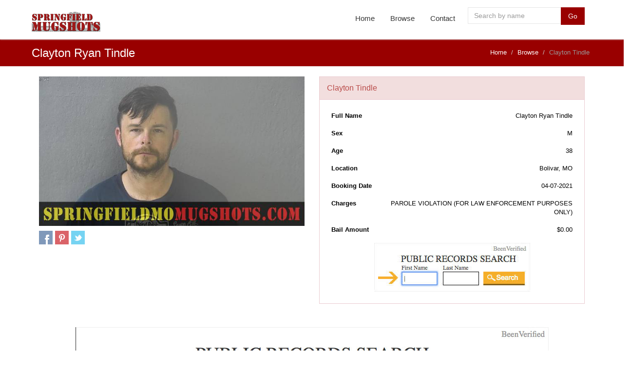

--- FILE ---
content_type: text/html; charset=UTF-8
request_url: https://www.springfieldmomugshots.com/show.php?id=kefVi7COVmKuGFw&name=clayton%20-tindle
body_size: 3795
content:
<!DOCTYPE html>
<!--[if IE 8]> <html lang="en" class="ie8"> <![endif]-->
<!--[if IE 9]> <html lang="en" class="ie9"> <![endif]-->
<!--[if !IE]><!--> <html lang="en"> <!--<![endif]-->
<head>
    <meta charset="utf-8" />
    <title>Springfield MO Mugshots | Clayton  Ryan Tindle</title>
    <meta content="width=device-width, initial-scale=1.0" name="viewport" />
    <meta name="description" content="Mugshot for Clayton  Ryan Tindle on www.springfieldmomugshots.com" />
    <link rel="image_src" href="http://www.springfieldmomugshots.com/images/kefVi7COVmKuGFw.jpg" />
<link href="assets/plugins/font-awesome/css/font-awesome.min.css" rel="stylesheet" type="text/css"/>
<link href="assets/plugins/bootstrap/css/bootstrap.min.css" rel="stylesheet" type="text/css"/><link href="assets/css/style-metronic.css" rel="stylesheet" type="text/css"/>
<link href="assets/css/style.css?v=08262014" rel="stylesheet" type="text/css"/>
<link href="assets/css/themes/stlmugshots.css" rel="stylesheet" type="text/css" id="style_color"/>
<link href="assets/css/style-responsive.css" rel="stylesheet" type="text/css"/>
<link href="assets/css/custom.css?v=1.0" rel="stylesheet" type="text/css"/>
<link rel="shortcut icon" href="favicon.ico" />
<meta property="fb:app_id" content="702600686441115"/>
<meta name="msapplication-config" content="none"/>
<link href="assets/plugins/bootstrap-modal/css/bootstrap-modal-bs3patch.css" rel="stylesheet" type="text/css"/>
<link href="assets/plugins/bootstrap-modal/css/bootstrap-modal.css" rel="stylesheet" type="text/css"/>
<script data-ad-client="ca-pub-8851966571599308" async src="https://pagead2.googlesyndication.com/pagead/js/adsbygoogle.js"></script>

</head>
<body>
<script async src="https://www.googletagmanager.com/gtag/js?id=UA-46704131-6"></script>
<script>
  window.dataLayer = window.dataLayer || [];
  function gtag(){dataLayer.push(arguments);}
  gtag('js', new Date());

  gtag('config', 'UA-46704131-6');
</script>
<div id="fb-root"></div>
<script>(function(d, s, id) {
  var js, fjs = d.getElementsByTagName(s)[0];
  if (d.getElementById(id)) return;
  js = d.createElement(s); js.id = id;
  js.src = "//connect.facebook.net/en_US/all.js#xfbml=1&appId=702600686441115";
  fjs.parentNode.insertBefore(js, fjs);
}(document, 'script', 'facebook-jssdk'));
</script>
<div class="header navbar navbar-default navbar-static-top"><div class="container"><div class="navbar-header"><button class="navbar-toggle btn navbar-btn" data-toggle="collapse" data-target=".navbar-collapse"><span class="icon-bar"></span><span class="icon-bar"></span><span class="icon-bar"></span></button><a class="navbar-brand logo-v1" href="index.php"><img src="assets/img/logo.png" id="logoimg" alt="" style="margin-top: 0px;"></a></div><div class="navbar-collapse collapse"><ul class="nav navbar-nav"><li class=""><a href="index.php">Home</a></li><li class=""><a href="browse.php">Browse</a></li><li class=""><a href="contact.php">Contact</a></li><li class="menu-search"><div style="margin-left:10px;"><form action="search.php" method="post"><div class="input-group input-medium"><input name="search" type="text" class="form-control" id="search" placeholder="Search by name" ><span class="input-group-btn"><button type="submit" class="btn theme-btn">Go</button></span></div></form></div></li></ul></div></div></div>
    <div class="page-container">
		<div class="row breadcrumbs">
			<div class="container">
				<div class="col-md-4 col-sm-4">
					<h1>Clayton  Ryan Tindle</h1>
				</div>
				<div class="col-md-8 col-sm-8">
					<ul class="pull-right breadcrumb">
						<li><a href="index.php">Home</a></li>
						<li><a href="browse.php">Browse</a></li>
						<li class="active">Clayton  Tindle</li>
					</ul>
				</div>
			</div>
		</div>
		<div class="container  margin-bottom-40">
        <div class="space10"></div>
        <div class="space10"></div>
 
        <div class="row">
        	<div class="col-md-12 col-sm-12">
            
            
            
            
            
                <div class="col-md-6 col-sm-6">
                    <img src="images/kefVi7COVmKuGFw.jpg" alt="Clayton  Tindle" title="Clayton  Tindle" class="img-responsive">
                    <div class="space10"></div>
                    <ul class="social-icons  social-icons-color">
                            <li><a href="https://www.facebook.com/sharer.php?u=http://www.springfieldmomugshots.com/show.php?id=kefVi7COVmKuGFw&name=clayton%20-tindle" target="_blank" class="facebook" data-original-title="facebook"></a></li>
                            <li><a href="http://pinterest.com/pin/create/button/?url=http://www.springfieldmomugshots.com/show.php?id=kefVi7COVmKuGFw&name=clayton%20-tindle" target="_blank" data-original-title="pintrest" class="pintrest"></a></li>
                            <li><a href="http://twitter.com/share?url=http://www.springfieldmomugshots.com/show.php?id=kefVi7COVmKuGFw&name=clayton%20-tindle" target="_blank" data-original-title="twitter" class="twitter"></a></li>
                    </ul>
                    
                </div>
    
                <div class="col-md-6 col-sm-6">
                  <div class="panel panel-danger">
                        <div class="panel-heading">
                            <h2 class="no-top-space panel-title">Clayton  Tindle</h2>
                    </div>
                               <div class="panel-collapse collapse in">
                                  <div class="panel-body">
                                        <table width="100%" border="0" cellspacing="0" cellpadding="9">
                                          <tr>
                                            <td nowrap="nowrap"><strong>Full Name</strong></td>
                                            <td align="right" nowrap="nowrap">Clayton  Ryan Tindle</td>
                                          </tr>
                                          <tr>
                                            <td><strong>Sex</strong></td>
                                            <td align="right">M</td>
                                          </tr>
                                          <tr>
                                            <td><strong>Age</strong></td>
                                            <td align="right">38</td>
                                          </tr>
                                          <tr>
                                            <td valign="top"><strong>Location</strong></td>
                                            <td align="right">Bolivar, MO</td>
                                          </tr>
                                          <tr>
                                            <td valign="top" nowrap="nowrap"><strong>Booking Date</strong></td>
                                            <td align="right">04-07-2021<br/></td>
                                          </tr>
                                          <tr>
                                            <td valign="top"><strong>Charges</strong></td>
                                            <td align="right">PAROLE VIOLATION (FOR LAW ENFORCEMENT PURPOSES ONLY)<br/></td>
                                          </tr>
                                          <tr>
                                            <td valign="top"><strong>Bail Amount</strong></td>
                                            <td align="right">$0.00<br/></td>
                                          </tr>
                                          <tr>
                                            <td colspan="2" align="center">

<a onClick="ga('send', 'event', 'ADS - Mugshot Page', 'click', 'Mugshot Page - Below Mug');" href="https://htrk1.beenverified.com/aff_c?offer_id=153&aff_id=2533&aff_sub={aff_sub}&aff_sub2={aff_sub2}&aff_sub3={aff_sub3}" target="_blank"><img src="assets/img/beenverified_320x100-v2.jpg" width="320" height="100" /></a>

</td>
                                          </tr>
                                        </table>
                                        
                                  </div>
                               </div>
                  </div>
                </div> 
                <div class="space10"></div>
<div class="fb-comments" data-href="http://www.springfieldmomugshots.com/show.php?id=kefVi7COVmKuGFw&name=clayton%20-tindle" data-numposts="10" data-colorscheme="light"></div>   


        <div class="col-md-12 col-sm-12 ads-desktop" style="text-align:center;"> <a onclick="ga('send', 'event', 'ADS - beenverified', 'click', 'Desktop Ad');" href="https://htrk1.beenverified.com/aff_c?offer_id=153&aff_id=2533&aff_sub={aff_sub}&aff_sub2={aff_sub2}&aff_sub3={aff_sub3}com" target="_blank"><img src="assets/img/beenverified_970X250-v2.jpg" class="img-responsive" style="display: inherit;" /></a></div>
        <div class="col-md-12 col-sm-12 ads-mobile" style="text-align:center;"> <a onclick="ga('send', 'event', 'ADS - beenverified', 'click', 'Mobile Ad');" href="https://htrk1.beenverified.com/aff_c?offer_id=153&aff_id=2533&aff_sub={aff_sub}&aff_sub2={aff_sub2}&aff_sub3={aff_sub3}" target="_blank"><img src="assets/img/beenverified_300x250-v3.jpg" class="img-responsive" style="display: inherit;" /></a></div>


	        </div>
            
            
            
        </div>

        <div class="clearfix"></div>
        <div class="clearfix"></div>
        <div class="clearfix"></div>
        <div class="clearfix"></div>
        <div class="clearfix"></div>
        <div class="clearfix"></div>
        <div class="clearfix"></div>
        <div class="clearfix"></div>
<div class="clearfix"></div>
<div class="row" style="margin-top: 20px; padding-left:5px;">
<div class="container">
</div>
</div>
		<div class="row breadcrumbs" style="background-color:#900; margin-top: 20px;">
			<div class="container">
				<div class="col-md-4 col-sm-4">
					<h4 style="color:#fff;">Similar to Clayton  Tindle</h4>
				</div>
			</div>
		</div>
<div class="row service-box">
    <div class="col-lg-4 col-md-4 col-sm-6 col-xs-6 mugbox1"><div class="service-box-heading mugpic1"> <a href="show.php?id=Eb7EW793pczDelU&name=randy-eaton"><img src="images/Eb7EW793pczDelU.jpg" class="img-responsive" title="Randy Eaton" alt="Randy Eaton"></a></div><div class="mugname1"><p class="mugname2" align="center"><a href="show.php?id=Eb7EW793pczDelU&name=randy-eaton">
    Randy<br />Eaton    </a>
</p></div></div>
    <div class="col-lg-4 col-md-4 col-sm-6 col-xs-6 mugbox1"><div class="service-box-heading mugpic1"> <a href="show.php?id=I3sMCQLVtaXAcQX&name=kenneth-mcgowin"><img src="images/I3sMCQLVtaXAcQX.jpg" class="img-responsive" title="Kenneth Mcgowin" alt="Kenneth Mcgowin"></a></div><div class="mugname1"><p class="mugname2" align="center"><a href="show.php?id=I3sMCQLVtaXAcQX&name=kenneth-mcgowin">
    Kenneth<br />Mcgowin    </a>
</p></div></div>
    <div class="col-lg-4 col-md-4 col-sm-6 col-xs-6 mugbox1"><div class="service-box-heading mugpic1"> <a href="show.php?id=omRemyoovPvzWbb&name=donald-marks"><img src="images/omRemyoovPvzWbb.jpg" class="img-responsive" title="Donald Marks" alt="Donald Marks"></a></div><div class="mugname1"><p class="mugname2" align="center"><a href="show.php?id=omRemyoovPvzWbb&name=donald-marks">
    Donald<br />Marks    </a>
</p></div></div>
    <div class="col-lg-4 col-md-4 col-sm-6 col-xs-6 mugbox1"><div class="service-box-heading mugpic1"> <a href="show.php?id=dSyr8OOfv8JF8br&name=thomas-hand"><img src="images/dSyr8OOfv8JF8br.jpg" class="img-responsive" title="Thomas Hand" alt="Thomas Hand"></a></div><div class="mugname1"><p class="mugname2" align="center"><a href="show.php?id=dSyr8OOfv8JF8br&name=thomas-hand">
    Thomas<br />Hand    </a>
</p></div></div>
    			
<div class="col-lg-4 col-md-4 col-sm-6 col-xs-6 mugbox1"><div class="service-box-heading mugpic1"> <a onClick="ga('send', 'event', 'ADS - SPRINGFIELDMOMUGSHOTS', 'click', 'Advertise Here 02');" href="/contact.php" target=""><img src="assets/img/advertise02.jpg" class="img-responsive"></a></div><div class="mugname1"><p class="mugname2" align="center"><a onClick="ga('send', 'event', 'ADS - SPRINGFIELDMOMUGSHOTS', 'click', 'Advertise Here 02');" href="/contact.php" target="">Contact<br />Us!</a></p></div></div>
<div class="col-lg-4 col-md-4 col-sm-6 col-xs-6 mugbox1"><div class="service-box-heading mugpic1"> <a href="show.php?id=SDrNRStLQGnqSbQ&name=justin-wooliver"><img src="images/SDrNRStLQGnqSbQ.jpg" class="img-responsive" title="Justin Wooliver" alt="Justin Wooliver"></a></div><div class="mugname1"><p class="mugname2" align="center"><a href="show.php?id=SDrNRStLQGnqSbQ&name=justin-wooliver">
    Justin<br />Wooliver    </a>
</p></div></div>
    <div class="col-lg-4 col-md-4 col-sm-6 col-xs-6 mugbox1"><div class="service-box-heading mugpic1"> <a href="show.php?id=sunSJjksJxNtqKF&name=cody-ezell"><img src="images/sunSJjksJxNtqKF.jpg" class="img-responsive" title="Cody Ezell" alt="Cody Ezell"></a></div><div class="mugname1"><p class="mugname2" align="center"><a href="show.php?id=sunSJjksJxNtqKF&name=cody-ezell">
    Cody<br />Ezell    </a>
</p></div></div>
    <div class="col-lg-4 col-md-4 col-sm-6 col-xs-6 mugbox1"><div class="service-box-heading mugpic1"> <a href="show.php?id=TmNGoGb7nKAwK2F&name=john-grant"><img src="images/TmNGoGb7nKAwK2F.jpg" class="img-responsive" title="John Grant" alt="John Grant"></a></div><div class="mugname1"><p class="mugname2" align="center"><a href="show.php?id=TmNGoGb7nKAwK2F&name=john-grant">
    John<br />Grant    </a>
</p></div></div>
    <div class="col-lg-4 col-md-4 col-sm-6 col-xs-6 mugbox1"><div class="service-box-heading mugpic1"> <a href="show.php?id=RYaoOGrcwkjTHsS&name=jeffery-hopkins"><img src="images/RYaoOGrcwkjTHsS.jpg" class="img-responsive" title="Jeffery Hopkins" alt="Jeffery Hopkins"></a></div><div class="mugname1"><p class="mugname2" align="center"><a href="show.php?id=RYaoOGrcwkjTHsS&name=jeffery-hopkins">
    Jeffery<br />Hopkins    </a>
</p></div></div>
    			
<div class="col-lg-4 col-md-4 col-sm-6 col-xs-6 mugbox1"><div class="service-box-heading mugpic1"> <a onClick="ga('send', 'event', 'ADS - SPRINGFIELDMOMUGSHOTS', 'click', 'Advertise Here 01');" href="/contact.php" target=""><img src="assets/img/advertise02.jpg" class="img-responsive"></a></div><div class="mugname1"><p class="mugname2" align="center"><a onClick="ga('send', 'event', 'ADS - SPRINGFIELDMOMUGSHOTS', 'click', 'Advertise Here 01');" href="/contact.php" target="">Contact<br />Us!</a></p></div></div>
<div class="col-lg-4 col-md-4 col-sm-6 col-xs-6 mugbox1"><div class="service-box-heading mugpic1"> <a href="show.php?id=ktTHmAai2hEcrzc&name=thomas-hand"><img src="images/ktTHmAai2hEcrzc.jpg" class="img-responsive" title="Thomas Hand" alt="Thomas Hand"></a></div><div class="mugname1"><p class="mugname2" align="center"><a href="show.php?id=ktTHmAai2hEcrzc&name=thomas-hand">
    Thomas<br />Hand    </a>
</p></div></div>
    <div class="col-lg-4 col-md-4 col-sm-6 col-xs-6 mugbox1"><div class="service-box-heading mugpic1"> <a href="show.php?id=B8J6xe6j9hxAL9o&name=allan-ragain"><img src="images/B8J6xe6j9hxAL9o.jpg" class="img-responsive" title="Allan Ragain" alt="Allan Ragain"></a></div><div class="mugname1"><p class="mugname2" align="center"><a href="show.php?id=B8J6xe6j9hxAL9o&name=allan-ragain">
    Allan<br />Ragain    </a>
</p></div></div>
            </div>
<div class="clearfix"></div>        <p align="center" style="padding:10px"><a href="browse.php?s=TXwzOHw=" class="btn btn-lg red m-icon-big">Browse Similar Mugshots <i class="m-icon-big-swapright m-icon-white"></i></a></p>
        </div>
        
<div class="row" style="margin-top: 10px;">
<div class="container">
</div>
</div>
        
</div>
<div style="margin-top: 20px; background-color:#f5f5f5; border-top: 3px solid #666;"><div class="container">



<div class="clearfix"></div>
<div class="clearfix"></div>

</div></div>
<div class="row" style="background-color:#f5f5f5;">
	<div class="container">
			</div>
</div>
<div class="footer"><div class="container"><div class="row"><div class="col-lg-12"><h4>Disclaimer</h4><p style="font-family:Verdana, Geneva, sans-serif; font-size:11px;">All content provided on SpringfieldMOMugshots.com is deemed to be in the public domain and accessible through the reporting agency of record in the city, county or state from where the data was obtained. Those appearing on SpringfieldMOMugshots.com may or may have not been convicted of the arrest charge and are presumed innocent until proven guilty in a court of law. The data on this site provides arrest and booking information and should not be relied upon to determine any individual's criminal or conviction record. The data may not reflect current charging decisions made by the State Attorney's Office or the outcome of criminal trials. To obtain the final disposition of any criminal charges, contact the Clerk of the Court's Office. SpringfieldMOMugshots.com assumes all records are accurate but does not guarantee any accuracy as they are reported by the public services agency or public information source. An arrest does not mean that the inmate has been convicted of the crime.<br /><br />SpringfieldMOMugshots.com will NOT accept any type of payment for removal of a mugshot from our site.</p></div></div></div></div><div class="copyright"><div class="container"><div class="row"><div class="col-md-10 col-sm-10"><p><span class="margin-right-10">&copy; 2026 Copyright <a href="http://www.springfieldmomugshots.com/">Springfield MO Mugshots</a> - ALL Rights Reserved.</span></span></p></div><div class="col-md-1 col-sm-1"></div><div class="col-md-1 col-sm-1"><div class="fb-like" data-href="http://www.springfieldmomugshots.com/" data-layout="button_count" data-action="like" data-show-faces="true" data-share="true"></div></div></div></div></div>
<!--[if lt IE 9]>
<script src="assets/plugins/respond.min.js"></script>  
<![endif]-->  
<script src="assets/plugins/jquery-1.10.2.min.js" type="text/javascript"></script>
<script src="assets/plugins/jquery-migrate-1.2.1.min.js" type="text/javascript"></script>
<script src="assets/plugins/bootstrap/js/bootstrap.min.js" type="text/javascript"></script>
<script type="text/javascript" src="assets/plugins/hover-dropdown.js"></script>
<script type="text/javascript" src="assets/plugins/back-to-top.js"></script>

<script src="assets/plugins/bootstrap-modal/js/bootstrap-modalmanager.js" type="text/javascript" ></script>
<script src="assets/plugins/bootstrap-modal/js/bootstrap-modal.js" type="text/javascript" ></script>    <script src="assets/scripts/app.js"></script>
    <script src="assets/scripts/index.js"></script>    
    <script type="text/javascript">
        jQuery(document).ready(function() {
            App.init();
			
		  $.ajaxSetup({ cache: true });
		  $.getScript('//connect.facebook.net/en_UK/all.js', function(){
			FB.init({
			  appId: '702600686441115',
			});     
			$('#loginbutton,#feedbutton').removeAttr('disabled');
			FB.getLoginStatus(updateStatusCallback);
		  });
			
        });		
    </script>
</body>
</html>

--- FILE ---
content_type: text/html; charset=utf-8
request_url: https://www.google.com/recaptcha/api2/aframe
body_size: 265
content:
<!DOCTYPE HTML><html><head><meta http-equiv="content-type" content="text/html; charset=UTF-8"></head><body><script nonce="yuQLHnhC5ErrlKsQ8Ug7Dw">/** Anti-fraud and anti-abuse applications only. See google.com/recaptcha */ try{var clients={'sodar':'https://pagead2.googlesyndication.com/pagead/sodar?'};window.addEventListener("message",function(a){try{if(a.source===window.parent){var b=JSON.parse(a.data);var c=clients[b['id']];if(c){var d=document.createElement('img');d.src=c+b['params']+'&rc='+(localStorage.getItem("rc::a")?sessionStorage.getItem("rc::b"):"");window.document.body.appendChild(d);sessionStorage.setItem("rc::e",parseInt(sessionStorage.getItem("rc::e")||0)+1);localStorage.setItem("rc::h",'1769130079769');}}}catch(b){}});window.parent.postMessage("_grecaptcha_ready", "*");}catch(b){}</script></body></html>

--- FILE ---
content_type: text/css
request_url: https://www.springfieldmomugshots.com/assets/css/style-metronic.css
body_size: 4419
content:
/* remove rounds from all elements */

div, 
input, 
select, 
textarea, 
span, 
img, 
table, 
td, 
th, 
p, 
a, 
button, 
ul,
code,
pre, 
li {
  -webkit-border-radius: 0 !important;
     -moz-border-radius: 0 !important;
          border-radius: 0 !important;
}

/***
Buttons & Dropdown Buttons
***/

.btn {
	border-width: 0;
	padding: 7px 14px; 	
  font-size: 14px;  
	outline: none !important;
  -webkit-box-shadow: none !important;
     -moz-box-shadow: none !important;
          box-shadow: none !important;
  -webkit-border-radius: 0 !important;
     -moz-border-radius: 0 !important;
          border-radius: 0 !important;
          text-shadow: none;
}

/* fix jumping group buttons */
.btn-group.btn-group-solid .btn + .btn,
.btn-group.btn-group-solid .btn + .btn-group.btn-group-solid,
.btn-group.btn-group-solid .btn-group.btn-group-solid + .btn,
.btn-group.btn-group-solid .btn-group.btn-group-solid + .btn-group.btn-group-solid {
  margin-left: 0px;
}

.btn-group-vertical.btn-group-solid > .btn + .btn,
.btn-group-vertical.btn-group-solid > .btn + .btn-group,
.btn-group-vertical.btn-group-solid > .btn-group + .btn,
.btn-group-vertical.btn-group-solid > .btn-group + .btn-group {
  margin-top: 0px;
  margin-left: 0;
}

.btn-default {
  border-width: 1px;
  padding: 6px 13px;
} 

.btn.red-stripe {
	border-left: 3px solid #d84a38;
}

.btn.blue-stripe {
	border-left: 3px solid #4d90fe;
}

.btn.purple-stripe {
	border-left: 3px solid #852b99;
}

.btn.green-stripe {
	border-left: 3px solid #35aa47;
}

.btn.yellow-stripe {
  border-left: 3px solid #ffb848;
}

.btn.dark-stripe {
  border-left: 3px solid #555555;
}

.btn.default {  
  color: #333333;
  text-shadow: none;  
  background-color: #e5e5e5;
}
.btn.default:hover, 
.btn.default:focus, 
.btn.default:active, 
.btn.default.active,
.btn.default[disabled], 
.btn.default.disabled {    
  color: #333333;
  background-color: #d8d8d8 !important;
  outline: none !important;
}

/*  Red */
.btn.red {
  color: white;  
  text-shadow: none;	
  background-color: #900;
}
.btn.red:hover, 
.btn.red:focus, 
.btn.red:active, 
.btn.red.active,
.btn.red[disabled], 
.btn.red.disabled {    
  background-color: #bb2413 !important;
  color: #fff !important;
  outline: none !important;
}

/*  Blue */

.btn.blue {
  color: white;  
  text-shadow: none;	
  background-color: #4d90fe;
}
.btn.blue:hover, 
.btn.blue:focus, 
.btn.blue:active,
.btn.blue.active,
.btn.blue[disabled],
.btn.blue.disabled {  
  background-color: #0362fd !important;
  color: #fff !important;
  outline: none !important;
}

.btn-group .btn.blue.dropdown-toggle {
  background-color: #4d90fe !important;
}
.btn-group .btn.blue:hover, 
.btn-group .btn.blue:focus, 
.btn-group .btn.blue:active, 
.btn-group .btn.blue.active, 
.btn-group .btn.blue.disabled,
.btn-group .btn.blue[disabled] { 
  background-color: #0362fd !important;
  color: #fff !important;
  outline: none !important;
}

/*  Green */
.btn.green {
  color: white;
  text-shadow: none;	 
  background-color: #35aa47;
}
.btn.green:hover, 
.btn.green:focus, 
.btn.green:active, 
.btn.green.active,
.btn.green.disabled, 
.btn.green[disabled]{ 
  background-color: #1d943b !important;
  color: #fff !important;
  outline: none !important;
}

/*  Purple */
.btn.purple {
  color: white; 
  text-shadow: none;	
  background-color: #852b99;
}
.btn.purple:hover, 
.btn.purple:focus, 
.btn.purple:active, 
.btn.purple.active, 
.btn.purple.disabled,
.btn.purple[disabled] { 
  background-color: #6d1b81 !important;
  color: #fff !important;
  outline: none !important;
}

.btn-group .btn.purple.dropdown-toggle {
  background-color: #852b99 !important;
}
.btn-group .btn.purple:hover, 
.btn-group .btn.purple:focus, 
.btn-group .btn.purple:active, 
.btn-group .btn.purple.active, 
.btn-group .btn.purple.disabled,
.btn-group .btn.purple[disabled] { 
  background-color: #6d1b81 !important;
  color: #fff !important;
  outline: none !important;
}

/*  Yellow */
.btn.yellow {
  color: white; 
  text-shadow: none;	
  background-color: #ffb848;
}
.btn.yellow:hover, 
.btn.yellow:focus, 
.btn.yellow:active, 
.btn.yellow.active, 
.btn.yellow.disabled,
.btn.yellow[disabled] { 
  background-color: #eca22e !important;
  color: #fff !important;
  outline: none !important;
}

.btn-group .btn.yellow.dropdown-toggle {
  background-color: #ffb848 !important;
}
.btn-group .btn.yellow:hover, 
.btn-group .btn.yellow:focus, 
.btn-group .btn.yellow:active, 
.btn-group .btn.yellow.active, 
.btn-group .btn.yellow.disabled,
.btn-group .btn.yellow[disabled] { 
  background-color: #eca22e !important;
  color: #fff !important;
  outline: none !important;
}

/*  Black */
.btn.dark {
  color: white; 
  text-shadow: none;	
  background-color: #555555;
}
.btn.dark:hover, 
.btn.dark:focus, 
.btn.dark:active, 
.btn.dark.active, 
.btn.dark.disabled,
.btn.dark[disabled] { 
  background-color: #222222 !important;
  color: #fff !important;
  outline: none !important;
}

.btn-group .btn.dark.dropdown-toggle {
  background-color: #555555 !important;
}
.btn-group .btn.dark:hover, 
.btn-group .btn.dark:focus, 
.btn-group .btn.dark:active, 
.btn-group .btn.dark.active, 
.btn-group .btn.dark.disabled,
.btn-group .btn.dark[disabled] { 
  background-color: #222222 !important;
  color: #fff !important;
  outline: none !important;
}

.btn-lg {
  padding: 10px 16px;
  font-size: 18px;
  line-height: 1.33;
  vertical-align: middle;
}

.btn-lg > i {
  font-size: 18px;
}

.btn > i {
  font-size: 14px;
}

.btn-sm,
.btn-xs {
  padding: 5px 10px;
  font-size: 12px;
  line-height: 1.5;
}

.btn-sm > i,
.btn-xs > i {
  font-size: 13px;
} 

.btn-xs {
  padding: 1px 5px;
}

.btn-block {
  display: block;
  width: 100%;
  padding-left: 0;
  padding-right: 0;
}

/***
Metro icons
***/

[class^="m-icon-"] {
  display: inline-block;
  width: 14px;
  height: 14px;
  margin-top: 3px;
  line-height: 14px;  
  vertical-align: top;
  background-image: url(../img/syncfusion-icons.png);
  background-position: 0 0;
  background-repeat: no-repeat; 
}

[class^="m-icon-big-"] {
  display: inline-block;
  width: 30px;
  height: 30px; 
  margin: 6px;
  vertical-align: middle;
  background-image: url(../img/syncfusion-icons.png);
  background-position: 0 0px;
  background-repeat: no-repeat; 
}

/* large icons */
.btn.m-icon-big {
  padding: 9px 16px 8px 16px; 
}

.btn.m-icon-big.m-icon-only{
  padding: 9px 8px 8px 0px;
}

.btn.m-icon-big [class^="m-icon-big-"] {
  margin: 0 0 0 10px;
}

.btn.m-icon-ony > i {
  margin-left: 0px;
}

/* default icons */
.btn.m-icon {
  padding: 7px 14px 7px 14px; 
}

.btn.m-icon [class^="m-icon-"] {
  margin: 4px 0 0 5px;
}

.btn.m-icon.m-icon-only {
  padding: 7px 10px 7px 6px;
}

/* white icon */
.m-icon-white {
  background-image: url(../img/syncfusion-icons-white.png);
}

/*  Misc */
.m-icon-swapright {
  background-position: -27px -10px;
}
.m-icon-swapdown {
  background-position: -68px -10px;
}
.m-icon-swapleft {
  background-position: -8px -10px;
}
.m-icon-swapup {
  background-position: -46px -10px;
}
.m-icon-big-swapright{
  background-position: -42px -28px;
}
.m-icon-big-swapdown{
  background-position: -115px -28px;
}
.m-icon-big-swapleft{
  background-position: -6px -28px;
}
.m-icon-big-swapup{
  background-position: -78px -28px;
}


/***
Popover
 ***/
.popover {
  -webkit-box-shadow: 0 1px 8px rgba(0, 0, 0, 0.2);
     -moz-box-shadow: 0 1px 8px rgba(0, 0, 0, 0.2);
          box-shadow: 0 1px 8px rgba(0, 0, 0, 0.2);  
  padding: 0 !important;
}

.popover .popover-title {
    -webkit-border-radius: 0 !important;
     -moz-border-radius: 0 !important;
          border-radius: 0 !important;
          margin: 0 !important;
}

.info .popover .popover-title,
.popover.info .popover-title,
.info .popover .popover-content,
.popover.info .popover-content {
  color:#27a9e3;
}

.success .popover .popover-title,
.popover.success .popover-title,
.success .popover .popover-content,
.popover.success .popover-content {
  color:#468847;
}

.error .popover .popover-title,
.popover.error .popover-title,
.error .popover .popover-content,
.popover.error .popover-content {
  color:#B94A48;
}

.warning .popover .popover-title,
.popover.warning .popover-title,
.warning .popover .popover-content,
.popover.warning .popover-content {
  color:#C09853;
}

/***
Dropdown
***/

 /*Fixing dropdown issue on mobile devices in Bootstrap 3.2.2*/
.dropdown-backdrop {
  position: static;
}

.dropdown:hover .caret, 
.open.dropdown .caret {
  opacity: 1;
  filter: alpha(opacity=100);
}


.dropdown.open .dropdown-toggle {
  color: #08c;
  background: #ccc;
  background: rgba(0, 0, 0, 0.3);
}

/***
Dropdown Menu
***/

.dropdown-menu {
  position: absolute;
  top: 100%;
  left: 0;
  z-index: 1000;
  display: none;
  float: left;
  list-style: none;
  text-shadow: none;
  padding: 0px;
  margin:0px;
  background-color: #ffffff;
  -webkit-box-shadow: 0 1px 8px rgba(0, 0, 0, 0.1);
  -moz-box-shadow: 0 1px 8px rgba(0, 0, 0, 0.1);
  box-shadow: 0 1px 8px rgba(0, 0, 0, 0.1);  
  font-size: 14px;
  font-family: "Segoe UI",Helvetica, Arial, sans-serif;
  border: 1px solid #ddd;
}

.dropdown.inline .dropdown-menu {
  display: inline-block;  
  position: relative;
}

.dropdown-menu.bottom-up {
  top: auto;
  bottom: 100%;
  margin-bottom: 2px;
}

.dropdown-menu li > a {
  padding: 6px 0 6px 13px;
  color: #333;
  text-decoration: none;
  display: block;
  clear: both;
  font-weight: normal;
  line-height: 18px;
  white-space: nowrap;
}

.dropdown-menu li > a:hover, 
.dropdown-menu .active > a, 
.dropdown-menu .active > a:hover {
  text-decoration: none;
  background-image: none;
  background-color: #eee;
  color: #333;
  filter:none;
}

/* dropdown sub menu support for Bootsrap 3 */
.dropdown-submenu {
  position: relative;
}

.dropdown-submenu > .dropdown-menu {
  top: 5px;
  left: 100%;
  margin-top: -6px;
  margin-left: -1px;
}

.dropdown-submenu:hover > .dropdown-menu {
  display: block;
}

.dropup .dropdown-submenu > .dropdown-menu {
  top: auto;
  bottom: 0;
  margin-top: 0;
  margin-bottom: -2px;
}

.dropdown-submenu > a:after {
  position: absolute;
  display: inline-block;
  font-size: 14px;
  right: 7px;
  top: 7px;
  font-family: FontAwesome;
  height: auto;
  content: "\f105";
  font-weight: 300;
}

.dropdown-submenu:hover > a:after {
  border-left-color: #ffffff;
}

.dropdown-submenu.pull-left {
  float: none;
}

.dropdown-submenu.pull-left > .dropdown-menu {
  left: -100%;
  margin-left: 10px;
}

.nav.pull-right > li > .dropdown-menu,
.nav > li > .dropdown-menu.pull-right {
  right: 0;
  left: auto;
}

.nav.pull-right > li > .dropdown-menu:before,
.nav > li > .dropdown-menu.pull-right:before {
  right: 12px;
  left: auto;
}

.nav.pull-right > li > .dropdown-menu:after,
.nav > li > .dropdown-menu.pull-right:after {
  right: 13px;
  left: auto;
}

.nav.pull-right > li > .dropdown-menu .dropdown-menu,
.nav > li > .dropdown-menu.pull-right .dropdown-menu {
  right: 100%;
  left: auto;
  margin-right: -1px;
  margin-left: 0;
  -webkit-border-radius: 6px 0 6px 6px;
     -moz-border-radius: 6px 0 6px 6px;
          border-radius: 6px 0 6px 6px;
}

@media (max-width: 767px) {

  .navbar-nav .open .dropdown-menu {
    position: absolute;
    float: left;
    width: auto;
    margin-top: 0;
    background-color: #ffffff;
    border: 1px solid #ddd;
    -webkit-box-shadow: 0 1px 8px rgba(0, 0, 0, 0.1);
       -moz-box-shadow: 0 1px 8px rgba(0, 0, 0, 0.1);
            box-shadow: 0 1px 8px rgba(0, 0, 0, 0.1);  
  }

  .navbar-nav .open .dropdown-menu > li > a {
     padding: 6px 0 6px 13px;
     color: #333 !important;
  }

  .navbar-nav .open .dropdown-menu > li > a:hover,
  .navbar-nav .open .dropdown-menu > li > a:focus {
    background-color: #eee !important;
  }

}
 
/* bagin: sidebar menu badges */

/***
Dropdown Checkboxes (in v1.3)
***/
.dropdown-checkboxes {
  padding: 5px;
}

.dropdown-checkboxes label {
  display: block;
  font-weight: 300;
  color: #333;
  margin-bottom: 4px;
  margin-top: 4px; 
}


/***
Dropdown Menu Badges
***/

.dropdown-menu > li > a > .badge {
   position: absolute;
   margin-top: 1px;
   right: 3px;
   display: inline;
   font-size: 11px;
   font-weight: 300;
   text-shadow:none;
    height: 18px;
    padding: 3px 6px 3px 6px;
    text-align: center;
    vertical-align: middle;
   -webkit-border-radius: 12px !important;
      -moz-border-radius: 12px !important;
           border-radius: 12px !important;
}

.dropdown-menu > li > a > .badge.badge-roundless {
   -webkit-border-radius: 0 !important;
      -moz-border-radius: 0 !important;
           border-radius: 0 !important;
}

/* end: sidebar menu badges */

/***
Forms
***/
code {
  border: 1px solid #e1e1e1;
    -webkit-box-shadow: 0 1px 4px rgba(0, 0, 0, 0.1);
  -moz-box-shadow: 0 1px 4px rgba(0, 0, 0, 0.1);
  box-shadow: 0 1px 4px rgba(0, 0, 0, 0.1);  
}
label {
  font-weight: 400;
  font-size: 14px;
}

.form-control:-moz-placeholder {
  color: #999999;
}
.form-control::-moz-placeholder {
  color: #999999;
}
.form-control:-ms-input-placeholder {
  color: #999999;
}
.form-control::-webkit-input-placeholder {
  color: #999999;
}
.form-control {  
  font-size: 14px;
  font-weight: normal;
  color: #333333;
  background-color: #ffffff;
  border: 1px solid #e5e5e5;
  border-radius: 0;
  -webkit-box-shadow: none;
  box-shadow: none;
  -webkit-transition: border-color ease-in-out .15s, box-shadow ease-in-out .15s;
  transition: border-color ease-in-out .15s, box-shadow ease-in-out .15s;
}
.form-control:focus {
  border-color: #999999;
  outline: 0;
  -webkit-box-shadow: none !important;
  box-shadow: none !important;
}
.form-control[disabled],
.form-control[readonly],
fieldset[disabled] .form-control {
  cursor: not-allowed;
  background-color: #eeeeee;
}

.uneditable-input {
  padding: 6px 12px;
  min-width: 206px;
  font-size: 14px;
  font-weight: normal;
  height: 34px;
  color: #333333;
  background-color: #ffffff;
  border: 1px solid #e5e5e5;
  border-radius: 0;
  -webkit-box-shadow: none;
  box-shadow: none;
  -webkit-transition: border-color ease-in-out .15s, box-shadow ease-in-out .15s;
  transition: border-color ease-in-out .15s, box-shadow ease-in-out .15s;
}

label.form-control {
  display: block;
  margin-bottom: 5px;
}

input[disabled],
select[disabled],
textarea[disabled] {
  cursor: not-allowed;
  background-color: #F4F4F4 !important;
}

input[readonly],
select[readonly],
textarea[readonly] {
  cursor: not-allowed;
  background-color: #F9F9F9 !important;
}

/* input  groups */
.input-group.input-group-fixed {
  width: auto !important;
}

.input-group-addon {
  border-color: #e5e5e5;
  background: #e5e5e5;
  min-width: 39px;
}

.input-group-addon > i {
  color: #999;
}

/* form control sizing */
.form-control-inline {
  display: inline-block !important;
}

.input-xsmall {
  width: 60px !important;
}

.input-small {
  width: 120px !important;
}

.input-medium {
  width: 240px !important;
}

.input-large {
  width: 320px !important;
}

.input-xlarge {
  width: 480px !important;
}

/***
Input spinner(in v1.4)
***/

input[type="text"].spinner,
input[type="password"].spinner,
input[type="datetime"].spinner,
input[type="datetime-local"].spinner,
input[type="date"].spinner,
input[type="month"].spinner,
input[type="time"].spinner,
input[type="week"].spinner,
input[type="number"].spinner,
input[type="email"].spinner,
input[type="url"].spinner,
input[type="search"].spinner,
input[type="tel"].spinner,
input[type="color"].spinner {
  background-image: url("../img/input-spinner.gif") !important;
  background-repeat: no-repeat;
  background-position: right 8px;
}

@media (max-width: 768px) {

  .input-large {
    width: 250px !important;
  }

  .input-xlarge {
    width: 300px !important;
  }

} 

/***
Error States
***/

.has-warning .help-inline,
.has-warning .help-block,
.has-warning .control-label {
  color: #c09853;
}

.has-warning .form-control {
  border-color: #c09853;
  -webkit-box-shadow: none;
          box-shadow: none;
}

.has-warning .form-control:focus {
  border-color: #a47e3c;
  -webkit-box-shadow: none;
          box-shadow: none;
}

.has-warning .input-group-addon {
  color: #c09853;
  background-color: #fcf8e3;
  border-color: #c09853;
}

.has-error .help-inline,
.has-error .help-block,
.has-error .control-label {
  color: #b94a48;
}

.has-error .form-control {
  border-color: #b94a48;
  -webkit-box-shadow: none;
          box-shadow: none;
}

.has-error .form-control:focus {
  border-color: #953b39;
  -webkit-box-shadow: none;
          box-shadow: none;
}

.has-error .input-group-addon {
  color: #b94a48;
  background-color: #f2dede;
  border-color: #b94a48;
}

.has-success .help-inline,
.has-success .help-block,
.has-success .control-label {
  color: #468847;
}

.has-success .form-control {
  border-color: #468847;
  -webkit-box-shadow: none;
          box-shadow: none;
}

.has-success .form-control:focus {
  border-color: #356635;
  -webkit-box-shadow: none;
          box-shadow: none;
}

.has-success .input-group-addon {
  color: #468847;
  background-color: #dff0d8;
  border-color: #468847;
}

/***
Custom label and badges
***/

.label, 
.badge {
  font-weight: 300;  
  text-shadow: none !important;
}

.label {  
  font-size: 12px;  
  padding: 3px 6px 3px 6px;
}

.label.label-sm {  
  font-size: 12px;
  padding: 1px 4px 1px 4px;
}

h1 .label,
h2 .label,
h3 .label,
h4 .label,
h5 .label,
h6 .label,
h7 .label {
  font-size: 75%;
}

.badge {
  font-size: 11px !important;
  font-weight: 300;
  text-align: center;
  background-color: #e02222;
  height: 18px;
  padding: 3px 6px 3px 6px;
  -webkit-border-radius: 12px !important;
     -moz-border-radius: 12px !important;
          border-radius: 12px !important;
  text-shadow:none !important;
  text-align: center;
  vertical-align: middle;
}

.badge.badge-roundless {
   -webkit-border-radius: 0 !important;
      -moz-border-radius: 0 !important;
           border-radius: 0 !important;
}

.badge-default,
.label-default  {
  background-color: #999 !important;
}

.badge-primary,
.label-primary {
  background-color: #428bca !important;
}

.label-success, 
.badge-success {
  background-color: #3cc051;
  background-image: none !important;
}

.label-warning, 
.badge-warning {
  background-color: #fcb322;
  background-image: none !important;
}

.label-danger, 
.badge-danger {
  background-color: #ed4e2a;
  background-image: none !important;
}

.label-info, 
.badge-info {
  background-color: #57b5e3;
  background-image: none !important;
}

/* fix badge position for navs */
.nav.nav-pills > li > a > .badge {
  margin-top: -2px;
}

.nav.nav-stacked > li > a > .badge {
  margin-top: 1px;
  margin-bottom: 0px;
}

/***
Iconic Labels
***/

.label.label-icon {
  padding: 4px 1px 4px 5px;
  margin-right: 2px;
  text-align: center !important;
}

.ie9 .label.label-icon, 
.ie10 .label.label-icon {
  padding: 3px 0px 3px 3px;
} 

.label.label-icon > i {
  font-size: 12px;
  text-align: center !important;
}


/***
Progress Bars
***/

.progress {  
  border: 0; 
  background-image: none !important;
  filter: none !important;
  -webkit-box-shadow: none !important;
     -moz-box-shadow: none !important;
          box-shadow: none !important;   

}

.progress > .progress-bar-success {
  background-color: #3cc051;
}

.progress > .progress-bar-danger {
  background-color: #ed4e2a;
}

.progress > .progress-bar-info {
  background-color: #57b5e3;
}

.progress > .progress-bar-warning {
  background-color: #fcb322;
}


/***
Pagination
***/
.pagination {
  margin: 10px 0;
}

.pagination .active > a,
.pagination .active > a:hover {
  background: #eee;
  border-color: #dddddd;
  color: #333;
}



/***
wells
***/
.well {  
  -webkit-box-shadow: none !important;
     -moz-box-shadow: none !important;
          box-shadow: none !important;
}

/* Bootstrap Tabs */

.dropup.open > .dropdown-toggle,
.dropdown.open > .dropdown-toggle {
  border-color: #ddd !important;
}

.nav-tabs > li > .dropdown-menu:after,
.nav-pills > li > .dropdown-menu:after,
.navbar-nav > li > .dropdown-menu:after,

.nav-tabs > li > .dropdown-menu:before,
.nav-pills > li > .dropdown-menu:before,
.navbar-nav > li > .dropdown-menu:before {
  display: none !important;
}

.nav-tabs > .dropdown.open > .dropdown-toggle, 
.nav-pills > .dropdown.open > .dropdown-toggle {
  background: #eee !important;
  color: #0d638f !important;
}


.nav-tabs,
.nav-pills {
  margin-bottom: 10px;
}

.tabs-right > .nav-tabs,
.tabs-left > .nav-tabs {
  border-bottom: 0;
}

.tabs-left > .nav-tabs > li,
.tabs-right > .nav-tabs > li {
  float: none;
}

.tabs-left > .nav-tabs > li > a,
.tabs-right > .nav-tabs > li > a {
  min-width: 74px;
  margin-right: 0;
  margin-bottom: 3px;
}

.tabs-left > .nav-tabs {
  float: left;
  margin-right: 19px;
  border-right: 1px solid #ddd;
}

.tabs-left > .nav-tabs > li > a {
  margin-right: -1px;
  -webkit-border-radius: 4px 0 0 4px;
     -moz-border-radius: 4px 0 0 4px;
          border-radius: 4px 0 0 4px;
}

.tabs-left > .nav-tabs > li > a:hover,
.tabs-left > .nav-tabs > li > a:focus {
  border-color: #eeeeee #dddddd #eeeeee #eeeeee;
}

.tabs-left > .nav-tabs .active > a,
.tabs-left > .nav-tabs .active > a:hover,
.tabs-left > .nav-tabs .active > a:focus {
  border-color: #ddd transparent #ddd #ddd;
  *border-right-color: #ffffff;
}

.tabs-right > .nav-tabs {
  float: right;
  margin-left: 19px;
  border-left: 1px solid #ddd;
}

.tabs-right > .nav-tabs > li > a {
  margin-left: -1px;
  -webkit-border-radius: 0 4px 4px 0;
     -moz-border-radius: 0 4px 4px 0;
          border-radius: 0 4px 4px 0;
}

.tabs-right > .nav-tabs > li > a:hover,
.tabs-right > .nav-tabs > li > a:focus {
  border-color: #eeeeee #eeeeee #eeeeee #dddddd;
}

.tabs-right > .nav-tabs .active > a,
.tabs-right > .nav-tabs .active > a:hover,
.tabs-right > .nav-tabs .active > a:focus {
  border-color: #ddd #ddd #ddd transparent;
  *border-left-color: #ffffff;
}

.tabs-below > .nav-tabs,
.tabs-below > .nav-pills {
  border-bottom: 0;
  margin-bottom: 0px;
  margin-top: 10px;
}

.tabs-below > .nav-tabs {
  border-top: 1px solid #ddd;
  margin-bottom: 0;
  margin-top: 10px;
}

.tabs-below > .nav-tabs > li {
  margin-top: -1px;
  margin-bottom: 0;
}

.tabs-below > .nav-tabs > li > a {
  -webkit-border-radius: 0 0 4px 4px;
     -moz-border-radius: 0 0 4px 4px;
          border-radius: 0 0 4px 4px;
}

.tabs-below > .nav-tabs > li > a:hover,
.tabs-below > .nav-tabs > li > a:focus {
  border-top-color: #ddd;
  border-bottom-color: transparent;
}

.tabs-below > .nav-tabs > .active > a,
.tabs-below > .nav-tabs > .active > a:hover,
.tabs-below > .nav-tabs > .active > a:focus {
  border-color: transparent #ddd #ddd #ddd;
}

/***
Bootstrap modal 
***/

.modal {
  z-index: 10050 !important;
  outline: none !important;
}

.modal-header {
  border-bottom: 1px solid #EFEFEF;
}

.modal-header h3{
  font-weight: 300;
}

.modal-wide {
  width: 60% !important;
}

.modal-full {
  width: 100% !important;
}

/***
Modal header close button fix
***/
.modal-header .close {
  margin-top: 0px !important;
}

.modal > .loading {
  position: absolute;
  top: 50%;
  left:50%;
  margin-top: -22px;
  margin-left: -22px;
}

.modal-backdrop {
  border: 0 !important;
  outline: none !important;
  z-index: 10049 !important;
}

.modal-backdrop, 
.modal-backdrop.fade.in {
  background-color: #333 !important;
}

.modal-open .header .container-fluid {
  padding-right: 37px;
}

body.modal-open{
 
}

/***
Image Carousel
***/
.carousel.image-carousel .carousel-inner {
  padding-top: 0;
  padding-bottom: 0;
}

.carousel.image-carousel .carousel-control i {
  position: absolute;
  top:40%;
}

.carousel.image-carousel.image-carousel-hoverable .carousel-control i { 
  display: none;
}

.carousel.image-carousel.image-carousel-hoverable:hover .carousel-control i {
  display: inline-block;
}

.carousel.image-carousel .carousel-control.left i {
  left:10px;
}

.carousel.image-carousel .carousel-control.right i {
  right:10px;
}

.carousel.image-carousel .carousel-indicators {
  margin-top: 10px;
  bottom: -7px;
}

.carousel.image-carousel .carousel-indicators li {
  background-color: #666;
}

.carousel.image-carousel .carousel-indicators li.active {
  background-color: #333;
}

.carousel.image-carousel .carousel-caption {
  position: absolute;
  right: 0;
  bottom: 0;
  left: 0;
  padding: 15px 15px 25px 15px;
  background: #333333;
  background: rgba(0, 0, 0, 0.75);
}

.carousel.image-carousel .carousel-caption h4,
.carousel.image-carousel .carousel-caption h3,
.carousel.image-carousel .carousel-caption h2,
.carousel.image-carousel .carousel-caption p {
  text-align: left;
  line-height: 20px;
  color: #ffffff;
}

.carousel.image-carousel .carousel-caption h2,
.carousel.image-carousel .carousel-caption h3,
.carousel.image-carousel .carousel-caption h4 {
  margin: 0 0 5px;
}

.carousel.image-carousel .carousel-caption h2 a,
.carousel.image-carousel .carousel-caption h3 a,
.carousel.image-carousel .carousel-caption h4 a {
  color: #aaa;
} 

.carousel.image-carousel .carousel-caption p {
  margin-bottom: 0;
}

.carousel.image-carousel .item {
  margin: 0;
}

/***
Bootstrap Tables
***/

.table thead > tr > th {
  border-bottom: 0;
}

.table tbody tr.active td,
.table tbody tr.active th {
  background-color: #e9e9e9 !important;
}

.table tbody tr.active:hover td,
.table tbody tr.active:hover th {
  background-color: #e1e1e1 !important;
}

.table-striped tbody tr.active:nth-child(odd) td,
.table-striped tbody tr.active:nth-child(odd) th {
  background-color: #017ebc;
}

/***
Bootstrap Panel
***/

.panel {  
  -webkit-box-shadow: none !important;
     -moz-box-shadow: none !important;
          box-shadow: none !important;
}


--- FILE ---
content_type: text/css
request_url: https://www.springfieldmomugshots.com/assets/css/themes/stlmugshots.css
body_size: 1410
content:
.mugbox1 {
	padding-right: 7px;
	padding-left: 7px;
}
.mugpic1 {
	padding-bottom:0 !important;
}
.mugname1 {
	background-color:#333;
	height:60px;
	display:table-cell;
	vertical-align:middle;
	width:400px;
	overflow:hidden;
}
.mugname2 {
	padding:3px;
	font-weight:bold;
	font-size: 16px !important;
	height:45px;
	overflow:hidden;
}


.breadcrumbs {
	background: #900;
	border-top: solid 1px #f5f5f5;
	border-bottom: solid 1px #f5f5f5;
}

.breadcrumbs h1 {
	color: #fff;
}


#zip ul {
	margin: 0;
	padding: 0;
	padding-bottom: 20px;
	list-style-type: none;
	text-align: left;
}

#zip ul li { 
	display: inline;
}

#zip ul li a {
	text-decoration: none;
	padding: .1em 1em;
	color: #fff;
	background-color: #900;
	margin-bottom: 4px;
 }

#zip ul li a:hover {
	color: #fff;
	background-color: #bb2413;
}



/* general links color */
a {
	color: #eee;
}
a:hover, a:focus {
	color: #fff;
}
/***
General More Link
***/
a.more {
  color: #900;
}

/*Global classes*/

.theme-btn {
	color:#fff; 
	background: #900 !important;
	border: solid 1px #900;
}
 
.theme-btn:hover {
	color:#fff; 
	background: #0095d4 !important; 
	border: solid 1px #0095d4;
}

/********************
 GENERAL LAYOUT 
*********************/

/***
Header and header elements.
***/
/*Navigation*/
.header a.brand b {
	color: #900;
}

.header .navbar-nav > li > a:hover,
.header .navbar-nav li.active > a,
.header .navbar-nav li.active:hover > a {
	color: #900 !important;
	border-top: solid 2px #900 !important;
}

.header .in.collapse li a:hover {
	background: #900;
}

.header .in.collapse li.active > a,
.header .in.collapse li.active:hover > a {
	background: #900;
}

.header .nav li.active > a:after { 
	border-top: 3px solid #900;
}
@media (max-width: 767px) {
.header.navbar-default .navbar-nav > li > a:hover, .header.navbar-default .navbar-nav > .active > a, .header.navbar-default .navbar-nav > .active > a:hover, .header.navbar-default .navbar-nav > .active > a:focus {
	background: #900 !important;
	color: #fff !important;
}
}
.header .nav li.dropdown.open>.dropdown-toggle {
	color: #900;
}

/*Navigation Toggle Icon*/
.header .navbar-btn {
	background:#900 !important;
}

.header .navbar-btn:hover {
	background:#0693cf !important;
}

/*Navigation Dropdown*/
.header .dropdown-menu {
	border-top: solid 2px #900;
}

.header .nav li.dropdown.open>.dropdown-toggle {
	color: #900;
}
@media (max-width: 768px) {
	.header .nav li.dropdown.open.active>.dropdown-toggle {
		color: #fff !important;
	}
}

.header .in.collapse li.dropdown.active > a,
.header .in.collapse li.dropdown.active:hover > a {
	background: #900;
}

.header .nav > li.dropdown.open.active > a:hover,
.header .nav > li.dropdown.open.active > a:focus {
  border-color: #900;
}

/*Menu Search*/
.header .nav li.menu-search i:hover {
	color: #900;
}
 
/***
Content and content elements.
***/

/*Revolution Slider*/
.slide_subtitle {
	background-color: #900;
}

.tp-leftarrow.default:hover,
.tp-rightarrow.default:hover { 
	background-color: #900 !important;	
}


/*Bx Slider & Testimonial Carousel*/
.recent-work ul.bxslider li:hover a.bxslider-block {
	background: #900;
}

.recent-work ul.bxslider li i.icon-hover-1:hover,
.recent-work ul.bxslider li i.icon-hover-2:hover {
	color: #900;
}

.bx-wrapper .bx-prev:hover,
.testimonials-v1 .left-btn:hover  {
	background: url(../../img/sliders/bxslider/left-blue-hover.png) no-repeat;
}

.bx-wrapper .bx-next:hover, 
.testimonials-v1 .right-btn:hover  {
	background: url(../../img/sliders/bxslider/right-blue-hover.png) no-repeat;
}

.testimonials-v1 .item span.testimonials-slide {
	background: #f8f8f8 url(../../img/sliders/carousel/corners-blue.png) no-repeat right bottom;
}	

/*Blockquote Box*/
.quote-v1 {
	background: #7c858e;
}

a.btn-transparent:hover {
  background: #900;
}

/*Tabs*/
.tab-style-1 ul.nav-tabs {
	border-bottom-color: #900; 
}

.tab-style-1 ul.nav-tabs li > a:hover {
	background: #900;
	border-color: #900;
}

.tab-style-1 ul.nav-tabs .active > a,
.tab-style-1 ul.nav-tabs .active > a:hover,
.tab-style-1 ul.nav-tabs .active > a:focus {
	background: #900;
	border-color: #900;
}

/*Testimonials*/
.testimonials-v1 span.testimonials-name {
	color: #900;
}

/*Steps*/
.front-steps.front-step-one {
	background: #900 url(../../img/steps/one.png) no-repeat right bottom;
}

.front-steps.front-step-one:after { 
	border-left: 15px solid #35b2e7;
}

/***
Footer
***/
.footer a {
	color: #15b1f3;
}

/***
Copyright
***/
.copyright p a {
	color:#900;
}

/*Breadcrumbs*/
.breadcrumbs li a {
	color: #fff;
}

/*Skils*/
.front-skills .progress .bar {
	background: none #900;
}

/*Team Blocks*/
.front-team h3 a {
	color: #900;
}

/*Service Box v1*/
.service-box-v1:hover {
	background: #900;
}

/***
Blog Page
***/
/*Blog Posts*/
.blog-info li i {
	color: #900;
}

/*Blog Sidebar*/
.blog-photo-stream li img:hover {
	border-color: #900;
}

.blog-tags li a:hover {
	background: #900;
}

.blog-tags li i {
	color: #900;
}

.blog-tags li a:hover:after { 
	border-left-color: #900;
}

/* Blog Item */
.blog-item blockquote {
	border-color: #900;
}

.blog-item h4.media-heading span a {
    color: #900;
}

/* Portfolio */
.filter-v1 .filter-category li:hover,
.filter-v1 .filter-category li.active {
	color: #fff;
	background: #900;
}

.grid-v1 li .hover-portfolio {
	background: #900;
}

.grid-v1 li a.hover-portfolio-lft, 
.grid-v1 li a.hover-portfolio-rgt {
	background: #19b7fa;
}

/* Pricing */
.pricing-table:hover {
  border-color: #900;
}

.pricing-table2:hover {
  border-color: #900;
}

.pricing-table ul li i {
  color: #900;
}

.pricing-table.selected {
  background-color: #900;
}

.pricing-table2.selected {
  background-color: #900;
}

.pricing-table2 ul li i {
  color: #900;
}

.pricing-table2 .rate { 
  background-color: #900;
}

.pricing:hover,
.pricing-active {
  border-color:#900;
}
.pricing:hover h4 {
  color:#900;
}

.pricing-head h3 {
  background:#900;
  border-bottom:solid 1px #900;
}

.pricing-head-active h4 {
  color:#900;
}

.pricing-content li i {
  color:#900;
}

.price-active h4 {
  color:#900;
}

.no-space-pricing .price-active .pricing-head h4,
.no-space-pricing .pricing:hover .pricing-head h4 {
  color:#900;
}

/* error colors */
.page-404 .number, .page-500 .number {
	color:#900;
}

/***
Vertical inline menu
***/
.ver-inline-menu {
	border-left: solid 2px #900;
}
.ver-inline-menu li:hover a{
	background: #900;
}
.ver-inline-menu li.active a{
  background: #900;
}
.ver-inline-menu li.active:after {
  border-left: 6px solid #900;
}

/* Blog Sidebar categories BEGIN */ 
.sidebar-categories li > a:hover,
.sidebar-categories li.active > a,
.sidebar-categories li.active:hover > a {
	color: #900;
}

.progress-bar{
	background-color: #900;
}

--- FILE ---
content_type: application/javascript
request_url: https://www.springfieldmomugshots.com/assets/scripts/index.js
body_size: 558
content:
var Index = function () {

    return {
        
        //Revolution Slider
        initRevolutionSlider: function () {
            var api;
			
				 //setTimeout("", 1000);
				 //jQuery('#revolutionul').show();
				 
api =  jQuery('.fullwidthabnner').revolution(
	                {
	                    delay:2000,
	                    startheight:380,
	                    startwidth:1150,

	                    hideThumbs:10,

	                    thumbWidth:100,                         // Thumb With and Height and Amount (only if navigation Tyope set to thumb !)
	                    thumbHeight:50,
	                    thumbAmount:5,

	                    navigationType:"none",                // bullet, thumb, none
	                    navigationArrows:"none",                // nexttobullets, solo (old name verticalcentered), none

	                    navigationStyle:"round",                // round,square,navbar,round-old,square-old,navbar-old, or any from the list in the docu (choose between 50+ different item), custom


	                    navigationHAlign:"center",              // Vertical Align top,center,bottom
	                    navigationVAlign:"bottom",              // Horizontal Align left,center,right
	                    navigationHOffset:0,
	                    navigationVOffset:20,

	                    soloArrowLeftHalign:"left",
	                    soloArrowLeftValign:"center",
	                    soloArrowLeftHOffset:20,
	                    soloArrowLeftVOffset:0,

	                    soloArrowRightHalign:"right",
	                    soloArrowRightValign:"center",
	                    soloArrowRightHOffset:20,
	                    soloArrowRightVOffset:0,

	                    touchenabled:"off",                      // Enable Swipe Function : on/off
	                    onHoverStop:"off",                       // Stop Banner Timet at Hover on Slide on/off

	                    stopAtSlide:-1,
	                    stopAfterLoops:-1,

	                    hideCaptionAtLimit:0,					// It Defines if a caption should be shown under a Screen Resolution ( Basod on The Width of Browser)
						hideAllCaptionAtLilmit:0,				// Hide all The Captions if Width of Browser is less then this value
						hideSliderAtLimit:0,					// Hide the whole slider, and stop also functions if Width of Browser is less than this value

	                    shadow:1,                               //0 = no Shadow, 1,2,3 = 3 Different Art of Shadows  (No Shadow in Fullwidth Version !)
	                    fullWidth:"on"                          // Turns On or Off the Fullwidth Image Centering in FullWidth Modus
	                });
        }

    };
}();